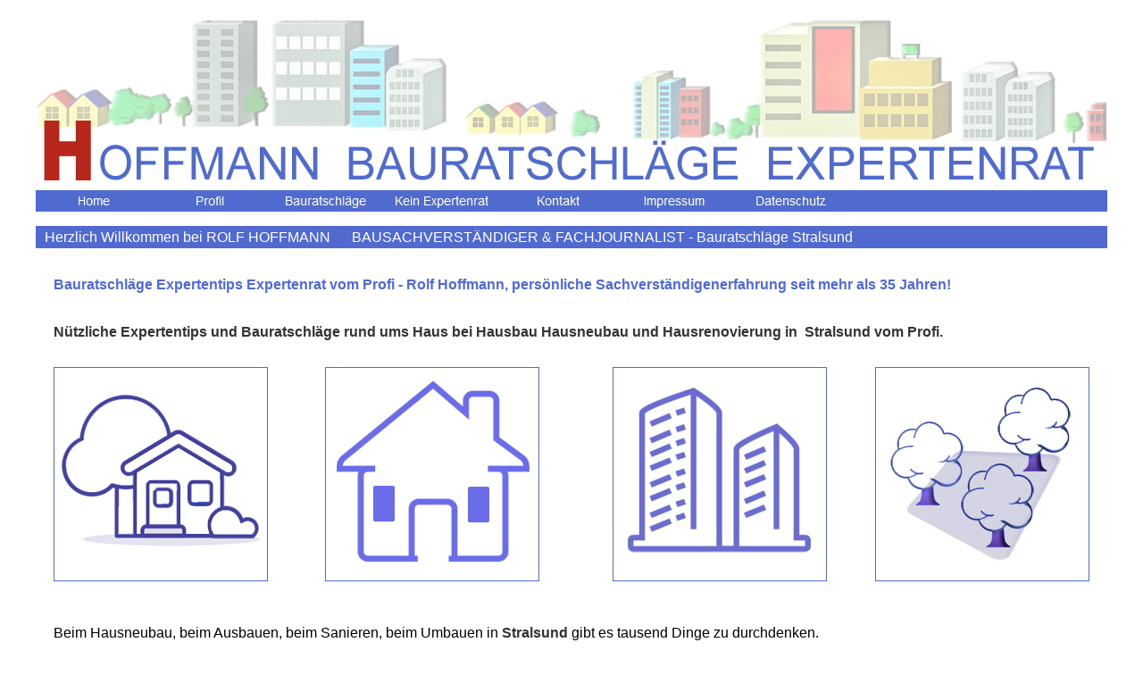

--- FILE ---
content_type: text/html
request_url: https://bauratschlaege-mecklenburg-vorpommern.de/Bauratschlaege-Stralsund/bauratschlaege-stralsund.html
body_size: 9313
content:
<!DOCTYPE html>
<html>
<head>
<title>Bauratschläge Stralsund Expertenrat Expertentips Hausbau Hausrenovierung</title>
<meta charset="UTF-8">
<meta http-equiv="X-UA-Compatible" content="IE=edge,chrome=1">
<meta name="Description" content="Stralsund Bauratschläge Hoffmann - Expertenrat Expertentips für Stralsund Mecklenburg-Vorpommern beim Hausneubau, beim Ausbauen, beim Sanieren, beim Umbauen gibt es tausend Dinge zu durchdenken. Von gesetzlichen Vorgaben bis zur Energieeffizienz, bei der Planung und der  Bauausführung gibt es unzählige Vorgaben und Vorschriften zu beachten. Auf den folgen Seiten finden Sie  einige wichtige  Bauratschläge / Expertentips - für Sie zusammengestellt vom Profi - Tips für den Hausbau in Stralsund, Parchim, Wismar, Marlow, Sternberg, Pritzwalk, Güstrow, Schwerin, Ratzeburg, Stralsund, Bützow, Satow, Gadebusch, Grevesmühlen, Rostock, Kühlungsborn,">
<meta name="Generator" content="NetObjects (http://NetObjects.com)">
<meta name="Keywords" content="Stralsund Bauratschläge Hoffmann - Expertenrat Expertentips für Stralsund Mecklenburg-Vorpommern beim Hausneubau, beim Ausbauen, beim Sanieren, beim Umbauen gibt es tausend Dinge zu durchdenken. Von gesetzlichen Vorgaben bis zur Energieeffizienz, bei der Planung und der  Bauausführung gibt es unzählige Vorgaben und Vorschriften zu beachten. Auf den folgen Seiten finden Sie  einige wichtige  Bauratschläge / Expertentips - für Sie zusammengestellt vom Profi - Tips für den Hausbau in Stralsund, Parchim, Wismar, Marlow, Sternberg, Pritzwalk, Güstrow, Schwerin, Ratzeburg, Stralsund, Bützow, Satow, Gadebusch, Grevesmühlen, Rostock, Kühlungsborn,">
<script type="text/javascript" src="../jquery.js">
</script>
<script type="text/javascript" src="../navbars.js">
</script>
<link rel="stylesheet" type="text/css" href="../fusion.css">
<link rel="stylesheet" type="text/css" href="../style.css">
<link rel="stylesheet" type="text/css" href="../site.css">
<style type="text/css" title="NOF_STYLE_SHEET">
<!--
body { margin:0px auto; width:1200px; }
div#LayoutLYR { float:left; position:absolute; }
div#Text1LYR { position:absolute; top:1573px; left:477px; width:188px; height:19px; z-index:1 }
div#LayoutBereich1LYR { position:absolute; top:0px; left:0px; width:1200px; height:3778px; z-index:2 }
div#Bild2LYR { position:absolute; top:10px; left:0px; width:1200px; height:200px; z-index:1 }
div#LayoutBereich3LYR { position:absolute; top:213px; left:0px; width:1200px; height:24px; z-index:2 }
div#Navigationsleiste3LYR { position:absolute; top:0px; left:0px; width:910px; height:24px; z-index:1 }
div#LayoutBereich4LYR { position:absolute; top:253px; left:0px; width:1200px; height:25px; z-index:3 }
div#Tabelle3LYR { position:absolute; top:3px; left:10px; width:1170px; height:20px; z-index:1 }
div#Tabelle4LYR { position:absolute; top:309px; left:20px; width:1160px; height:20px; z-index:4 }
div#Bild4LYR { position:absolute; top:411px; left:20px; width:240px; height:240px; z-index:5 }
div#Bild3LYR { position:absolute; top:411px; left:324px; width:240px; height:240px; z-index:6 }
div#Bild5LYR { position:absolute; top:411px; left:646px; width:240px; height:240px; z-index:7 }
div#Bild6LYR { position:absolute; top:411px; left:940px; width:240px; height:240px; z-index:8 }
div#Tabelle5LYR { position:absolute; top:354px; left:20px; width:1180px; height:36px; z-index:9 }
div#Tabelle7LYR { position:absolute; top:699px; left:20px; width:1160px; height:96px; z-index:10 }
div#Tabelle8LYR { position:absolute; top:824px; left:20px; width:1160px; height:68px; z-index:11 }
div#Tabelle10LYR { position:absolute; top:889px; left:20px; width:1160px; height:53px; z-index:12 }
div#Tabelle11LYR { position:absolute; top:1060px; left:20px; width:1160px; height:51px; z-index:13 }
div#Tabelle13LYR { position:absolute; top:1009px; left:20px; width:1160px; height:51px; z-index:14 }
div#Tabelle12LYR { position:absolute; top:943px; left:20px; width:1160px; height:68px; z-index:15 }
div#Tabelle15LYR { position:absolute; top:1113px; left:20px; width:1160px; height:51px; z-index:16 }
div#Tabelle16LYR { position:absolute; top:1166px; left:20px; width:1160px; height:51px; z-index:17 }
div#Tabelle18LYR { position:absolute; top:1220px; left:20px; width:1160px; height:51px; z-index:18 }
div#Tabelle17LYR { position:absolute; top:1276px; left:20px; width:1160px; height:68px; z-index:19 }
div#Tabelle38LYR { position:absolute; top:1347px; left:20px; width:1160px; height:68px; z-index:20 }
div#Tabelle42LYR { position:absolute; top:1612px; left:20px; width:1160px; height:68px; z-index:21 }
div#Tabelle41LYR { position:absolute; top:1558px; left:20px; width:1160px; height:51px; z-index:22 }
div#Tabelle40LYR { position:absolute; top:1485px; left:20px; width:1160px; height:70px; z-index:23 }
div#Tabelle39LYR { position:absolute; top:1415px; left:20px; width:1160px; height:68px; z-index:24 }
div#Tabelle43LYR { position:absolute; top:1685px; left:20px; width:1160px; height:68px; z-index:25 }
div#Tabelle47LYR { position:absolute; top:1961px; left:20px; width:1160px; height:53px; z-index:26 }
div#Tabelle46LYR { position:absolute; top:1889px; left:20px; width:1160px; height:68px; z-index:27 }
div#Tabelle45LYR { position:absolute; top:1815px; left:20px; width:1160px; height:68px; z-index:28 }
div#Tabelle44LYR { position:absolute; top:1757px; left:20px; width:1160px; height:53px; z-index:29 }
div#Tabelle48LYR { position:absolute; top:2016px; left:20px; width:1160px; height:68px; z-index:30 }
div#Tabelle49LYR { position:absolute; top:2085px; left:20px; width:1160px; height:53px; z-index:31 }
div#Tabelle52LYR { position:absolute; top:2139px; left:20px; width:1160px; height:51px; z-index:32 }
div#Tabelle53LYR { position:absolute; top:2197px; left:20px; width:1160px; height:51px; z-index:33 }
div#Tabelle55LYR { position:absolute; top:2253px; left:20px; width:1160px; height:51px; z-index:34 }
div#Tabelle95LYR { position:absolute; top:2306px; left:20px; width:1160px; height:68px; z-index:35 }
div#Tabelle96LYR { position:absolute; top:2380px; left:20px; width:1160px; height:51px; z-index:36 }
div#Tabelle97LYR { position:absolute; top:2433px; left:20px; width:1160px; height:68px; z-index:37 }
div#Tabelle98LYR { position:absolute; top:2504px; left:20px; width:1160px; height:51px; z-index:38 }
div#Tabelle99LYR { position:absolute; top:2559px; left:20px; width:1160px; height:70px; z-index:39 }
div#Tabelle61LYR { position:absolute; top:2634px; left:20px; width:1160px; height:51px; z-index:40 }
div#Tabelle62LYR { position:absolute; top:2711px; left:20px; width:1160px; height:36px; z-index:41 }
div#Tabelle63LYR { position:absolute; top:2776px; left:20px; width:1160px; height:85px; z-index:42 }
div#Bild30LYR { position:absolute; top:2879px; left:20px; width:250px; height:334px; z-index:43 }
div#Bild40LYR { position:absolute; top:2876px; left:322px; width:250px; height:335px; z-index:44 }
div#Bild55LYR { position:absolute; top:2876px; left:627px; width:250px; height:335px; z-index:45 }
div#Bild77LYR { position:absolute; top:2876px; left:930px; width:250px; height:335px; z-index:46 }
div#Tabelle28LYR { position:absolute; top:3227px; left:20px; width:247px; height:56px; z-index:47 }
div#Tabelle37LYR { position:absolute; top:3227px; left:320px; width:253px; height:56px; z-index:48 }
div#Tabelle75LYR { position:absolute; top:3227px; left:627px; width:249px; height:56px; z-index:49 }
div#Tabelle74LYR { position:absolute; top:3227px; left:931px; width:249px; height:56px; z-index:50 }
div#Tabelle92LYR { position:absolute; top:3329px; left:20px; width:1160px; height:74px; z-index:51 }
div#Tabelle93LYR { position:absolute; top:3417px; left:21px; width:1159px; height:68px; z-index:52 }
div#Tabelle94LYR { position:absolute; top:3517px; left:20px; width:1159px; height:38px; z-index:53 }
div#LayoutBereich5LYR { position:absolute; top:3587px; left:0px; width:1200px; height:30px; z-index:54 }
div#Tabelle6LYR { position:absolute; top:5px; left:6px; width:1177px; height:17px; z-index:1 }
div#Text2LYR { position:absolute; top:3708px; left:535px; width:112px; height:19px; z-index:55 }
div#Tabelle128LYR { position:absolute; top:3562px; left:1004px; width:175px; height:19px; z-index:56 }
-->
</style>

<script type="text/javascript" src="./bauratschlaege-stralsund_nof.js">
</script>
</head>
<body style="background-color: rgb(255,255,255); background-image: none;" class="nof-centerBody">
  <div class="nof-centerContent">
    <div id="LayoutLYR">
      <div id="Text1LYR" class="TextObject">
        <p style="margin-bottom: 0px;">&nbsp;</p>
      </div>
      <div id="LayoutBereich1LYR" style="background-color: rgb(255,255,255);">
        <div id="LayoutBereich1" class="nof-lyr" style="padding-bottom: 51px">
          <div id="Bild2LYR" style="line-height: 0"><img id="Bild2" height="200" width="1200" src="../Bauratschl-ge-Logo-oben3_29.jpg" alt="Stralsund Mecklenburg-Vorpommern Bauratschläge Hoffmann - Expertenrat Expertentips beim Hausneubau, beim Ausbauen, beim Sanieren, beim Umbauen gibt es tausend Dinge zu durchdenken. Von gesetzlichen Vorgaben bis zur Energieeffizienz, bei der Planung und der  Bauausführung gibt es unzählige Vorgaben und Vorschriften zu beachten. Bauratschläge für  Rügen, Grimmen, Barth, Rostock, Laage, Güstrow, Demmin, Jarmen, Greifswald, Sassnitz, Karlsburg, Anklam, Tribsees, " title="Stralsund Mecklenburg-Vorpommern Bauratschläge Hoffmann - Expertenrat Expertentips beim Hausneubau, beim Ausbauen, beim Sanieren, beim Umbauen gibt es tausend Dinge zu durchdenken. Von gesetzlichen Vorgaben bis zur Energieeffizienz, bei der Planung und der  Bauausführung gibt es unzählige Vorgaben und Vorschriften zu beachten. Bauratschläge für  Rügen, Grimmen, Barth, Rostock, Laage, Güstrow, Demmin, Jarmen, Greifswald, Sassnitz, Karlsburg, Anklam, Tribsees, "></div>
          <div id="LayoutBereich3LYR" style="background-color: rgb(81,106,207);">
            <div id="LayoutBereich3" class="nof-lyr nof-clearfix" style="min-height:24px;">
              <div id="Navigationsleiste3LYR" style="z-index: 1000">
                <ul id="Navigationsleiste3" style="z-index: 1000; display: none;">
                  <li id="Navigationsschaltflaeche8"><a href="../index.html" title="Home" style="line-height: 0">Home</a></li>
                  <li id="Navigationsschaltflaeche9"><a href="../Profil/profil.html" title="Profil" style="line-height: 0">Profil</a></li>
                  <li id="Navigationsschaltflaeche10"><a href="../Bauratschlage/bauratschlage.html" title="Bauratschläge" style="line-height: 0">Bauratschläge</a></li>
                  <li id="Navigationsschaltflaeche11"><a href="../Kein-Expertenrat/kein-expertenrat.html" title="Kein Expertenrat" style="line-height: 0">Kein Expertenrat</a></li>
                  <li id="Navigationsschaltflaeche12"><a href="../Bauratschlaege-Rostock/Kontakt-Rostock/kontakt-rostock.html" title="Kontakt" style="line-height: 0">Kontakt</a></li>
                  <li id="Navigationsschaltflaeche13"><a href="../Impressum/impressum.html" title="Impressum" style="line-height: 0">Impressum</a></li>
                  <li id="Navigationsschaltflaeche14"><a href="../Datenschutz/datenschutz.html" title="Datenschutz" style="line-height: 0">Datenschutz</a></li>
                </ul>
              </div>
            </div>
          </div>
          <div id="LayoutBereich4LYR" style="background-color: rgb(81,106,207);">
            <div id="LayoutBereich4" class="nof-lyr nof-clearfix" style="min-height:25px;">
              <div id="Tabelle3LYR">
                <table id="Tabelle3" style="height: 20px;border-spacing:0px;border-collapse:collapse;">
                  <tr style="height: 20px;">
                    <td style="padding: 0;width:1170px;" id="Zelle3">
                      <p style="text-align: justify; margin-bottom: 0px; overflow: hidden; max-height: 20px; display: block; width: 1170px;"><b><span style="font-family: Arial,Helvetica,Geneva,Sans-serif; color: rgb(81,106,207); font-weight: bold;"><span style="color: rgb(255,255,255); font-weight: normal;">Herzlich Willkommen bei ROLF HOFFMANN&nbsp;&nbsp;&nbsp;&nbsp;&nbsp; BAUSACHVERSTÄNDIGER &amp; FACHJOURNALIST - Bauratschläge Stralsund </span>&nbsp;&nbsp; </span></b></p>
                    </td>
                  </tr>
                </table>
              </div>
            </div>
          </div>
          <div id="Tabelle4LYR">
            <table id="Tabelle4" style="height: 20px;border-spacing:0px;border-collapse:collapse;">
              <tr style="height: 20px;">
                <td style="padding: 0;width:1160px;" id="Zelle4">
                  <p style="text-align: justify; margin-bottom: 0px; overflow: hidden; max-height: 19px; display: block; width: 1160px;"><b><span style="font-family: Arial,Helvetica,Geneva,Sans-serif; font-size: 16px; color: rgb(81,106,207); font-weight: bold;">Bauratschläge Expertentips Expertenrat vom Profi - Rolf Hoffmann, persönliche Sachverständigenerfahrung seit mehr als 35 Jahren!</span></b></p>
                </td>
              </tr>
            </table>
          </div>
          <div id="Bild4LYR" style="line-height: 0"><img id="Bild4" height="240" width="240" src="../Haus1-blau_1.jpg" alt="Stralsund Mecklenburg-Vorpommern Bauratschläge Hoffmann - Expertenrat Expertentips beim Hausneubau, beim Ausbauen, beim Sanieren, beim Umbauen gibt es tausend Dinge zu durchdenken. Von gesetzlichen Vorgaben bis zur Energieeffizienz, bei der Planung und der  Bauausführung gibt es unzählige Vorgaben und Vorschriften zu beachten. Bauratschläge für  Rügen, Grimmen, Barth, Rostock, Laage, Güstrow, Demmin, Jarmen, Greifswald, Sassnitz, Karlsburg, Anklam, Tribsees, " title="Stralsund Mecklenburg-Vorpommern Bauratschläge Hoffmann - Expertenrat Expertentips beim Hausneubau, beim Ausbauen, beim Sanieren, beim Umbauen gibt es tausend Dinge zu durchdenken. Von gesetzlichen Vorgaben bis zur Energieeffizienz, bei der Planung und der  Bauausführung gibt es unzählige Vorgaben und Vorschriften zu beachten. Bauratschläge für  Rügen, Grimmen, Barth, Rostock, Laage, Güstrow, Demmin, Jarmen, Greifswald, Sassnitz, Karlsburg, Anklam, Tribsees, "></div>
          <div id="Bild3LYR" style="line-height: 0"><img id="Bild3" height="240" width="240" src="../Haus-blau_1.jpg" alt="Stralsund Mecklenburg-Vorpommern Bauratschläge Hoffmann - Expertenrat Expertentips beim Hausneubau, beim Ausbauen, beim Sanieren, beim Umbauen gibt es tausend Dinge zu durchdenken. Von gesetzlichen Vorgaben bis zur Energieeffizienz, bei der Planung und der  Bauausführung gibt es unzählige Vorgaben und Vorschriften zu beachten. Bauratschläge für  Rügen, Grimmen, Barth, Rostock, Laage, Güstrow, Demmin, Jarmen, Greifswald, Sassnitz, Karlsburg, Anklam, Tribsees, " title="Stralsund Mecklenburg-Vorpommern Bauratschläge Hoffmann - Expertenrat Expertentips beim Hausneubau, beim Ausbauen, beim Sanieren, beim Umbauen gibt es tausend Dinge zu durchdenken. Von gesetzlichen Vorgaben bis zur Energieeffizienz, bei der Planung und der  Bauausführung gibt es unzählige Vorgaben und Vorschriften zu beachten. Bauratschläge für  Rügen, Grimmen, Barth, Rostock, Laage, Güstrow, Demmin, Jarmen, Greifswald, Sassnitz, Karlsburg, Anklam, Tribsees, "></div>
          <div id="Bild5LYR" style="line-height: 0"><img id="Bild5" height="240" width="240" src="../Gewerbe-blau_1.jpg" alt="Stralsund Mecklenburg-Vorpommern Bauratschläge Hoffmann - Expertenrat Expertentips beim Hausneubau, beim Ausbauen, beim Sanieren, beim Umbauen gibt es tausend Dinge zu durchdenken. Von gesetzlichen Vorgaben bis zur Energieeffizienz, bei der Planung und der  Bauausführung gibt es unzählige Vorgaben und Vorschriften zu beachten. Bauratschläge für  Rügen, Grimmen, Barth, Rostock, Laage, Güstrow, Demmin, Jarmen, Greifswald, Sassnitz, Karlsburg, Anklam, Tribsees, " title="Stralsund Mecklenburg-Vorpommern Bauratschläge Hoffmann - Expertenrat Expertentips beim Hausneubau, beim Ausbauen, beim Sanieren, beim Umbauen gibt es tausend Dinge zu durchdenken. Von gesetzlichen Vorgaben bis zur Energieeffizienz, bei der Planung und der  Bauausführung gibt es unzählige Vorgaben und Vorschriften zu beachten. Bauratschläge für  Rügen, Grimmen, Barth, Rostock, Laage, Güstrow, Demmin, Jarmen, Greifswald, Sassnitz, Karlsburg, Anklam, Tribsees, "></div>
          <div id="Bild6LYR" style="line-height: 0"><img id="Bild6" height="240" width="240" src="../Grundblau_1.jpg" alt="Stralsund Mecklenburg-Vorpommern Bauratschläge Hoffmann - Expertenrat Expertentips beim Hausneubau, beim Ausbauen, beim Sanieren, beim Umbauen gibt es tausend Dinge zu durchdenken. Von gesetzlichen Vorgaben bis zur Energieeffizienz, bei der Planung und der  Bauausführung gibt es unzählige Vorgaben und Vorschriften zu beachten. Bauratschläge für  Rügen, Grimmen, Barth, Rostock, Laage, Güstrow, Demmin, Jarmen, Greifswald, Sassnitz, Karlsburg, Anklam, Tribsees, " title="Stralsund Mecklenburg-Vorpommern Bauratschläge Hoffmann - Expertenrat Expertentips beim Hausneubau, beim Ausbauen, beim Sanieren, beim Umbauen gibt es tausend Dinge zu durchdenken. Von gesetzlichen Vorgaben bis zur Energieeffizienz, bei der Planung und der  Bauausführung gibt es unzählige Vorgaben und Vorschriften zu beachten. Bauratschläge für  Rügen, Grimmen, Barth, Rostock, Laage, Güstrow, Demmin, Jarmen, Greifswald, Sassnitz, Karlsburg, Anklam, Tribsees, "></div>
          <div id="Tabelle5LYR">
            <table id="Tabelle5" style="height: 36px;border-spacing:0px;border-collapse:collapse;">
              <tr style="height: 36px;">
                <td style="padding: 0;width:1180px;" id="Zelle5">
                  <p style="text-align: justify; margin-bottom: 0px; overflow: hidden; max-height: 19px; display: block; width: 1180px;"><b><span style="font-weight: bold;">Nützliche Expertentips und Bauratschläge rund ums Haus bei Hausbau Hausneubau und Hausrenovierung in&nbsp; Stralsund vom Profi.</span></b></p>
                </td>
              </tr>
            </table>
          </div>
          <div id="Tabelle7LYR">
            <table id="Tabelle7" style="height: 19px;border-spacing:0px;border-collapse:collapse;">
              <tr style="height: 96px;">
                <td style="padding: 0;width:1160px;" id="Zelle7">
                  <p style="text-align: justify; overflow: hidden; max-height: 96px; display: block; width: 1160px;"><span style="font-family: Arial,Helvetica,Geneva,Sans-serif; color: rgb(0,0,0);">Beim Hausneubau, beim Ausbauen, beim Sanieren, beim Umbauen in </span><b><span style="font-weight: bold;">Stralsund</span></b><span style="font-family: Arial,Helvetica,Geneva,Sans-serif; color: rgb(0,0,0);"> gibt es tausend Dinge zu durchdenken. </span></p>
                  <p style="text-align: justify; overflow: hidden; max-height: 96px; display: block; width: 1160px;"><span style="font-family: Arial,Helvetica,Geneva,Sans-serif; color: rgb(0,0,0);">Von gesetzlichen Vorgaben bis zur Energieeffizienz, bei der Planung und der&nbsp; Bauausführung gibt es unzählige Vorgaben und Vorschriften zu beachten.</span></p>
                  <p style="text-align: justify; margin-bottom: 0px; overflow: hidden; max-height: 96px; display: block; width: 1160px;">Auf den folgen Seiten finden Sie&nbsp; einige wichtige&nbsp; Bauratschläge / Expertentips - für Sie zusammengestellt vom Profi für die Region <b><span style="color: rgb(0,102,255); font-weight: bold;">Stralsund</span></b> </p>
                </td>
              </tr>
            </table>
          </div>
          <div id="Tabelle8LYR">
            <table id="Tabelle8" style="height: 19px;border-spacing:0px;border-collapse:collapse;">
              <tr style="height: 68px;">
                <td style="padding: 0;width:1160px;" id="Zelle8">
                  <p style="text-align: justify; margin-bottom: 0px; overflow: hidden; max-height: 68px; display: block; width: 1160px;"><b><span style="font-family: Arial,Helvetica,Geneva,Sans-serif; color: rgb(81,106,207); font-weight: bold;"><span style="font-size: 14px;">Nachträglicher Dachgeschoss-Ausbau in Stralsund </span><br></span></b><span style="font-size: 14px;">Ein Dachgeschoss darf nachträglich nicht einfach zu Wohnraum ausgebaut werden. Es muss hier geklärt werden, ob der bisherige Speicher (Spitzboden) umgewidmet werden kann.&nbsp; <a href="../Bauratschlage/Dachgeschoss-Ausbau/dachgeschoss-ausbau.html">weiterlesen</a><br><br></span>&nbsp;</p>
                </td>
              </tr>
            </table>
          </div>
          <div id="Tabelle10LYR">
            <table id="Tabelle10" style="height: 19px;border-spacing:0px;border-collapse:collapse;">
              <tr style="height: 53px;">
                <td style="padding: 0;width:1160px;" id="Zelle10">
                  <p style="text-align: justify; margin-bottom: 0px; overflow: hidden; max-height: 53px; display: block; width: 1160px;"><b><span style="font-family: Arial,Helvetica,Geneva,Sans-serif; font-size: 14px; color: rgb(81,106,207); font-weight: bold;">Zulassung von Treppen in Stralsund <br></span></b><span style="font-family: Arial,Helvetica,Geneva,Sans-serif;"><span style="font-size: 14px;">Im Wohnungsbau werden auf dem Markt Systemtreppen überwiegend von industriellen Anbietern angeboten. </span> <a href="../Bauratschlage/Treppen/treppen.html"><span style="font-size: 14px;">weiterlesen</span></a><br></span>&nbsp;</p>
                </td>
              </tr>
            </table>
          </div>
          <div id="Tabelle11LYR">
            <table id="Tabelle11" style="height: 19px;border-spacing:0px;border-collapse:collapse;">
              <tr style="height: 51px;">
                <td style="padding: 0;width:1160px;" id="Zelle11">
                  <p style="text-align: justify; margin-bottom: 0px; overflow: hidden; max-height: 51px; display: block; width: 1160px;"><span style="font-size: 14px;"><span style="color: rgb(81,106,207);"><b><span style="font-family: Arial,Helvetica,Geneva,Sans-serif; font-weight: bold;">Außenkondensat an der Verglasung<br></span></b></span>In windstillen und klaren Nächten mit hoher Luftfeuchtigkeit ist häufig zu beobachten, dass Außenkondensat auf den Fensterscheiben entsteht.&nbsp; <a href="../Bauratschlage/Verglasung/verglasung.html">weiterlesen</a><br></span>&nbsp;</p>
                </td>
              </tr>
            </table>
          </div>
          <div id="Tabelle13LYR">
            <table id="Tabelle13" style="height: 19px;border-spacing:0px;border-collapse:collapse;">
              <tr style="height: 51px;">
                <td style="padding: 0;width:1160px;" id="Zelle13">
                  <p style="text-align: justify; margin-bottom: 0px; overflow: hidden; max-height: 51px; display: block; width: 1160px;"><b><span style="font-family: Arial,Helvetica,Geneva,Sans-serif; font-size: 14px; color: rgb(81,106,207); font-weight: bold;">Transport von Solaranlagen in Stralsund<br></span></b><span style="font-size: 14px;"><span style="font-family: Arial,Helvetica,Geneva,Sans-serif;">Transportmittel bei Solaranlagen (Glykol-haltig) können Bauschäden verursachen.</span> <a href="../Bauratschlage/Transport-Solaranlagen/transport-solaranlagen.html">weiterlesen</a><br></span>&nbsp;</p>
                </td>
              </tr>
            </table>
          </div>
          <div id="Tabelle12LYR">
            <table id="Tabelle12" style="height: 19px;border-spacing:0px;border-collapse:collapse;">
              <tr style="height: 68px;">
                <td style="padding: 0;width:1160px;" id="Zelle12">
                  <p style="text-align: justify; margin-bottom: 0px; overflow: hidden; max-height: 68px; display: block; width: 1160px;"><b><span style="font-family: Arial,Helvetica,Geneva,Sans-serif; color: rgb(81,106,207); font-weight: bold;"><span style="font-size: 14px;">Photovoltaik / Solar einfach aufs Dach in Stralsund ?</span><br></span></b><span style="font-family: Arial,Helvetica,Geneva,Sans-serif; font-size: 14px;">Normalerweise benötigen Photovoltaik-/Solaranlagen keine Baugenehmigung soweit es sich um kleinere Aufdach-Anlagen von Privatleuten handelt. Dies kann jedoch aufgrund von örtlichen Bebauungsplänen oder sonstigen örtlichen Gegebenheiten eventuell auch baurechtlich anders geregelt sein.&nbsp;&nbsp; <a href="../Bauratschlage/Photovoltaik/photovoltaik.html">weiterlesen</a><br></span>&nbsp;</p>
                </td>
              </tr>
            </table>
          </div>
          <div id="Tabelle15LYR">
            <table id="Tabelle15" style="height: 19px;border-spacing:0px;border-collapse:collapse;">
              <tr style="height: 51px;">
                <td style="padding: 0;width:1160px;" id="Zelle15">
                  <p style="text-align: justify; margin-bottom: 0px; overflow: hidden; max-height: 51px; display: block; width: 1160px;"><b><span style="font-family: Arial,Helvetica,Geneva,Sans-serif; font-size: 14px; color: rgb(81,106,207); font-weight: bold;">Energie sparen mit Wärmedämmumg in </span></b><b><span style="font-family: Arial,Helvetica,Geneva,Sans-serif; font-size: 14px; color: rgb(81,106,207); font-weight: bold;">Stralsund</span></b><span style="font-family: Arial,Helvetica,Geneva,Sans-serif; font-size: 14px;"><b><span style="color: rgb(81,106,207); font-weight: bold;"> - aber richtig<br></span></b><span style="color: rgb(0,0,0);">Ein Beitrag von Rolf Hoffmann im WDR Fernsehen, Lokalzeit Südwestfalen</span>.&nbsp; <a href="../Bauratschlage/Warmedammung/warmedammung.html">weiterlesen</a><br></span>&nbsp;</p>
                </td>
              </tr>
            </table>
          </div>
          <div id="Tabelle16LYR">
            <table id="Tabelle16" style="height: 19px;border-spacing:0px;border-collapse:collapse;">
              <tr style="height: 51px;">
                <td style="padding: 0;width:1160px;" id="Zelle16">
                  <p style="text-align: justify; margin-bottom: 0px; overflow: hidden; max-height: 51px; display: block; width: 1160px;"><b><span style="font-family: Arial,Helvetica,Geneva,Sans-serif; font-size: 14px; color: rgb(81,106,207); font-weight: bold;">Schäden an Dachpfannen in </span></b><b><span style="font-family: Arial,Helvetica,Geneva,Sans-serif; font-size: 14px; color: rgb(81,106,207); font-weight: bold;">Stralsund</span></b><span style="font-family: Arial,Helvetica,Geneva,Sans-serif; font-size: 14px;"><br><span style="color: rgb(0,0,0);">Ein Beitrag von Rolf Hoffmann im WDR Fernsehen, Lokalzeit Südwestfalen</span>&nbsp; <a href="../Bauratschlage/Dachpfannen/dachpfannen.html">weiterlesen</a><br></span>&nbsp;</p>
                </td>
              </tr>
            </table>
          </div>
          <div id="Tabelle18LYR">
            <table id="Tabelle18" style="height: 19px;border-spacing:0px;border-collapse:collapse;">
              <tr style="height: 51px;">
                <td style="padding: 0;width:1160px;" id="Zelle18">
                  <p style="text-align: justify; margin-bottom: 0px; overflow: hidden; max-height: 51px; display: block; width: 1160px;"><span style="font-size: 14px;"><b><span style="font-family: Arial,Helvetica,Geneva,Sans-serif; color: rgb(81,106,207); font-weight: bold;">Montageschaum<br></span></b>Beim Hausbau lauern allerlei Gefahren. Doch nicht nur Unfälle zählen zu den Gesundheitsrisiken..&nbsp; <a href="../Bauratschlage/Montageschaum/montageschaum.html">weiterlesen</a><br></span>&nbsp;</p>
                </td>
              </tr>
            </table>
          </div>
          <div id="Tabelle17LYR">
            <table id="Tabelle17" style="height: 19px;border-spacing:0px;border-collapse:collapse;">
              <tr style="height: 68px;">
                <td style="padding: 0;width:1160px;" id="Zelle17">
                  <p style="text-align: justify; margin-bottom: 0px; overflow: hidden; max-height: 68px; display: block; width: 1160px;"><span style="font-family: Arial,Helvetica,Geneva,Sans-serif; font-size: 14px;"><b><span style="font-weight: bold;"><span style="color: rgb(81,106,207);">Keine Abnahmevollmacht für Erstverwalter durch AGB<br></span></span></b>Eine von einem Bauträger in Allgemeinen Geschäftsbedingungen eines Erwerbsvertrages verwendete Klausel, wonach ein vom Bauträger bestimmter Erstverwalter das Gemeinschaftseigentum abnehmen kann, ist unwirksam.&nbsp; </span><span style="font-size: 14px;"><a href="../Bauratschlage/Abnahmevollmacht/abnahmevollmacht.html">weiterlesen</a><br></span>&nbsp;</p>
                </td>
              </tr>
            </table>
          </div>
          <div id="Tabelle38LYR">
            <table id="Tabelle38" style="height: 19px;border-spacing:0px;border-collapse:collapse;">
              <tr style="height: 68px;">
                <td style="padding: 0;width:1160px;" id="Zelle38">
                  <p style="text-align: justify; margin-bottom: 0px; overflow: hidden; max-height: 68px; display: block; width: 1160px;"><b><span style="font-family: Arial,Helvetica,Geneva,Sans-serif; font-size: 14px; color: rgb(81,106,207); font-weight: bold;">Fußbodenheizung in </span></b><b><span style="font-family: Arial,Helvetica,Geneva,Sans-serif; font-size: 14px; color: rgb(81,106,207); font-weight: bold;">Stralsund</span></b><span style="font-size: 14px;"><span style="font-family: Arial,Helvetica,Geneva,Sans-serif;"><b><span style="color: rgb(81,106,207); font-weight: bold;"> und Parkett?<br></span></b>Eine Fußbodenheizung ist heute als Flächenheizung im Rahmen des energiesparenden Bauens und der Ausnutzung aller Energieressourcen als eine ideale Lösung anzusehen. Sie kann von Solaranlagen gespeist werden.&nbsp; </span><a href="../Bauratschlage/Fussbodenheizung/fussbodenheizung.html">weiterlesen</a><br></span>&nbsp;</p>
                </td>
              </tr>
            </table>
          </div>
          <div id="Tabelle42LYR">
            <table id="Tabelle42" style="height: 19px;border-spacing:0px;border-collapse:collapse;">
              <tr style="height: 68px;">
                <td style="padding: 0;width:1160px;" id="Zelle42">
                  <p style="text-align: justify; margin-bottom: 0px; overflow: hidden; max-height: 68px; display: block; width: 1160px;"><span style="font-size: 14px;"><span style="color: rgb(81,106,207);"><b><span style="font-family: Arial,Helvetica,Geneva,Sans-serif; font-weight: bold;">Muss der Auftragnehmer die Kosten für die Schadensermittlung (Privatgutachten) erstatten?</span></b></span><span style="font-family: Arial,Helvetica,Geneva,Sans-serif;"><b><span style="color: rgb(81,106,207); font-weight: bold;"><br></span></b>Entstehen dem Auftraggeber Kosten dadurch, dass er Schäden an den Leistungen des Auftragnehmers durch fachkundige Dritte ermitteln lässt, dann stellen diese Kosten Mangelfolgeschäden im Sinne des §12 Nr.7 VOB Teil B dar (Quelle weka.de). </span></span><span style="font-family: Arial,Helvetica,Geneva,Sans-serif; font-size: 14px;">&nbsp; </span><span style="font-size: 14px;"><a href="../Bauratschlage/Kosten/kosten.html">weiterlesen</a><br></span>&nbsp;</p>
                </td>
              </tr>
            </table>
          </div>
          <div id="Tabelle41LYR">
            <table id="Tabelle41" style="height: 19px;border-spacing:0px;border-collapse:collapse;">
              <tr style="height: 51px;">
                <td style="padding: 0;width:1160px;" id="Zelle41">
                  <p style="text-align: justify; margin-bottom: 0px; overflow: hidden; max-height: 51px; display: block; width: 1160px;"><span style="font-family: Arial,Helvetica,Geneva,Sans-serif; font-size: 14px; color: rgb(81,106,207);"><b><span style="font-weight: bold;">Sommerliches Lüften in </span></b></span><b><span style="font-family: Arial,Helvetica,Geneva,Sans-serif; font-size: 14px; color: rgb(81,106,207); font-weight: bold;">Stralsund</span></b><span style="font-family: Arial,Helvetica,Geneva,Sans-serif; font-size: 14px;"><b><span style="color: rgb(81,106,207); font-weight: bold;"> - Feuchte Räume?<br></span></b>Ausgangssituation in Kellern, Garagen und ähnliche Räumlichkeiten. Besonders im Keller sind diese meistens feucht.&nbsp; </span><span style="font-size: 14px;"><a href="../Bauratschlage/Luften/luften.html">weiterlesen</a><br></span>&nbsp;</p>
                </td>
              </tr>
            </table>
          </div>
          <div id="Tabelle40LYR">
            <table id="Tabelle40" style="height: 19px;border-spacing:0px;border-collapse:collapse;">
              <tr style="height: 70px;">
                <td style="padding: 0;width:1160px;" id="Zelle40">
                  <p style="text-align: justify; margin-bottom: 0px; overflow: hidden; max-height: 70px; display: block; width: 1160px;"><span style="font-size: 14px;"><span style="color: rgb(81,106,207);"><b><span style="font-family: Arial,Helvetica,Geneva,Sans-serif; font-weight: bold;">Mauerwerk aus großformatigen Steinen - ein Baurisiko?</span></b></span><span style="font-family: Arial,Helvetica,Geneva,Sans-serif;"><b><span style="color: rgb(81,106,207); font-weight: bold;"><br></span></b>Aus Sicht des Unterzeichnenden ist vermehrt festzustellen, dass bei&nbsp; Verwendung von großformatigen Steinen es in der Vergangenheit zur&nbsp; Rissbildungen im Innenputz - jedoch auch in verschiedenen Fällen im&nbsp; Außenputz - gegeben hat.</span></span><span style="font-family: Arial,Helvetica,Geneva,Sans-serif;"> <span style="font-size: 14px;">&nbsp; </span></span><span style="font-size: 14px;"><a href="../Bauratschlage/Mauerwerk/mauerwerk.html">weiterlesen</a><br></span>&nbsp;</p>
                </td>
              </tr>
            </table>
          </div>
          <div id="Tabelle39LYR">
            <table id="Tabelle39" style="height: 19px;border-spacing:0px;border-collapse:collapse;">
              <tr style="height: 68px;">
                <td style="padding: 0;width:1160px;" id="Zelle39">
                  <p style="text-align: justify; margin-bottom: 0px; overflow: hidden; max-height: 68px; display: block; width: 1160px;"><b><span style="font-family: Arial,Helvetica,Geneva,Sans-serif; font-size: 14px; color: rgb(81,106,207); font-weight: bold;">Beheizen eines Bau´s in </span></b><b><span style="font-family: Arial,Helvetica,Geneva,Sans-serif; font-size: 14px; color: rgb(81,106,207); font-weight: bold;">Stralsund</span></b><span style="font-family: Arial,Helvetica,Geneva,Sans-serif; font-size: 14px;"><b><span style="color: rgb(81,106,207); font-weight: bold;"> im Winter<br></span></b>Sehr oft treffe ich bei Baubesichtigungen die Situation vor, dass die Heizung des Objektes noch nicht läuft, jedoch die Handwerker und Bauherrn Heizgeräte auf Basis Gas oder Öl aufgestellt haben, um weitere Arbeiten am Objekt durchzuführen.&nbsp; </span><span style="font-size: 14px;"><a href="../Bauratschlage/Winterbeheizung/winterbeheizung.html">weiterlesen</a><br></span>&nbsp;</p>
                </td>
              </tr>
            </table>
          </div>
          <div id="Tabelle43LYR">
            <table id="Tabelle43" style="height: 19px;border-spacing:0px;border-collapse:collapse;">
              <tr style="height: 68px;">
                <td style="padding: 0;width:1160px;" id="Zelle43">
                  <p style="text-align: justify; margin-bottom: 0px; overflow: hidden; max-height: 68px; display: block; width: 1160px;"><span style="font-size: 14px;"><span style="color: rgb(81,106,207);"><b><span style="font-family: Arial,Helvetica,Geneva,Sans-serif; font-weight: bold;">Wärmebrücken dauerhaft schimmelfrei?</span></b></span><span style="font-family: Arial,Helvetica,Geneva,Sans-serif;"><b><span style="color: rgb(81,106,207); font-weight: bold;"><br></span></b>Besonders bei gut gedämmten (neu gedämmten) Gebäuden nimmt die Bedeutung von sogenannten Wärmebrücken, wie zum Beispiel an Gebäudeecken, Fensterstürzen oder Fensteranschlüssen zu.&nbsp;&nbsp; </span></span><span style="font-size: 14px;"><a href="../Bauratschlage/Warmebrucken/warmebrucken.html">weiterlesen</a><br></span>&nbsp;</p>
                </td>
              </tr>
            </table>
          </div>
          <div id="Tabelle47LYR">
            <table id="Tabelle47" style="height: 19px;border-spacing:0px;border-collapse:collapse;">
              <tr style="height: 53px;">
                <td style="padding: 0;width:1160px;" id="Zelle47">
                  <p style="text-align: justify; margin-bottom: 0px; overflow: hidden; max-height: 53px; display: block; width: 1160px;"><span style="color: rgb(81,106,207);"><span style="font-size: 14px;"><b><span style="font-family: Arial,Helvetica,Geneva,Sans-serif; font-weight: bold;">Verkleben der Diffusionsfolien bei belüfteten und unbelüfteten Steildächern in </span></b></span><span style="font-family: Arial,Helvetica,Geneva,Sans-serif;"><b><span style="font-size: 14px; font-weight: bold;">Stralsund</span></b><b><span style="font-weight: bold;"><br></span></b><span style="font-size: 14px; color: rgb(0,0,0);">Ist eine Verklebung der Diffusionsfolien bei belüfteten und unbelüfteten Steildächern notwendig?</span> </span></span><span style="font-family: Arial,Helvetica,Geneva,Sans-serif; font-size: 14px;">&nbsp; </span><span style="font-size: 14px;"><a href="../Bauratschlage/Diffusionsfolien/diffusionsfolien.html">weiterlesen</a><br></span>&nbsp;</p>
                </td>
              </tr>
            </table>
          </div>
          <div id="Tabelle46LYR">
            <table id="Tabelle46" style="height: 19px;border-spacing:0px;border-collapse:collapse;">
              <tr style="height: 68px;">
                <td style="padding: 0;width:1160px;" id="Zelle46">
                  <p style="text-align: justify; margin-bottom: 0px; overflow: hidden; max-height: 68px; display: block; width: 1160px;"><span style="font-family: Arial,Helvetica,Geneva,Sans-serif; font-size: 14px;"><b><span style="color: rgb(81,106,207); font-weight: bold;">Energiesparverordnung 2014 (EnEV 2014) wird ab 01.01.2016 verschärft<br></span></b>Die energetischen Anforderungen an neue Wohnbauten und Nicht-Wohnbauten verschärft sich ab dem 01.01.2016. Dadurch werden sich unweigerlich auch die Baukosten erhöhen.&nbsp; </span><span style="font-size: 14px;"><a href="../Bauratschlage/Energiesparverordnung/energiesparverordnung.html">weiterlesen</a><br></span>&nbsp;</p>
                </td>
              </tr>
            </table>
          </div>
          <div id="Tabelle45LYR">
            <table id="Tabelle45" style="height: 19px;border-spacing:0px;border-collapse:collapse;">
              <tr style="height: 68px;">
                <td style="padding: 0;width:1160px;" id="Zelle45">
                  <p style="text-align: justify; margin-bottom: 0px; overflow: hidden; max-height: 68px; display: block; width: 1160px;"><b><span style="font-family: Arial,Helvetica,Geneva,Sans-serif; font-size: 14px; color: rgb(81,106,207); font-weight: bold;">Steigendes Grundwasser bei Bestandsgebäuden in </span></b><b><span style="font-family: Arial,Helvetica,Geneva,Sans-serif; font-size: 14px; color: rgb(81,106,207); font-weight: bold;">Stralsund</span></b><span style="font-family: Arial,Helvetica,Geneva,Sans-serif; font-size: 14px;"><br>In der täglichen Praxis des Bausachverständigen fällt zunehmend auf, dass Gebäude, welche bereits seit Jahrzehnten „grundwasserfrei&#8220; stehen, plötzlich vermehrt aufsteigende Grundwasserfeuchtigkeit aufweisen..&nbsp;&nbsp; </span><span style="font-size: 14px;"><a href="../Bauratschlage/Grundwasser/grundwasser.html">weiterlesen</a><br></span>&nbsp;</p>
                </td>
              </tr>
            </table>
          </div>
          <div id="Tabelle44LYR">
            <table id="Tabelle44" style="height: 19px;border-spacing:0px;border-collapse:collapse;">
              <tr style="height: 53px;">
                <td style="padding: 0;width:1160px;" id="Zelle44">
                  <p style="text-align: justify; margin-bottom: 0px; overflow: hidden; max-height: 53px; display: block; width: 1160px;"><span style="color: rgb(81,106,207);"><span style="font-size: 14px;"><b><span style="font-family: Arial,Helvetica,Geneva,Sans-serif; font-weight: bold;">Welche Schäden bzw. Mängel treten bei Neubauten in </span></b><b><span style="font-family: Arial,Helvetica,Geneva,Sans-serif; font-weight: bold;">Stralsund am häufigsten auf?</span></b></span><span style="font-family: Arial,Helvetica,Geneva,Sans-serif;"><br><span style="font-size: 14px; color: rgb(0,0,0);">Aufgrund meiner mehr als 35-jährigen Erfahrung als Gutachter bzw. Sachverständiger treten folgende Schäden häufig auf:</span>&nbsp; </span></span><span style="font-family: Arial,Helvetica,Geneva,Sans-serif; font-size: 14px;">&nbsp; </span><span style="font-size: 14px;"><a href="../Bauratschlage/Schaden/schaden.html">weiterlesen</a><br></span>&nbsp;</p>
                </td>
              </tr>
            </table>
          </div>
          <div id="Tabelle48LYR">
            <table id="Tabelle48" style="height: 19px;border-spacing:0px;border-collapse:collapse;">
              <tr style="height: 68px;">
                <td style="padding: 0;width:1160px;" id="Zelle48">
                  <p style="text-align: justify; margin-bottom: 0px; overflow: hidden; max-height: 68px; display: block; width: 1160px;"><span style="font-size: 14px;"><b><span style="color: rgb(81,106,207); font-weight: bold;">Radon-Gas - gefährlicher als Passivrauchen?</span></b><b><span style="font-family: Arial,Helvetica,Geneva,Sans-serif; color: rgb(81,106,207); font-weight: bold;"><br></span></b>Radon ist ein radioaktives chemisches Element und kommt überall in der Umwelt vor. Radon entsteht durch den radioaktiven Zerfall von überall in vielen Gesteinsarten enthaltenem natürlichen Uran.<span style="font-family: Arial,Helvetica,Geneva,Sans-serif;">&nbsp; </span></span><span style="font-family: Arial,Helvetica,Geneva,Sans-serif; font-size: 14px;"> </span><span style="font-size: 14px;"><a href="../Bauratschlage/Radon-Gas/radon-gas.html">weiterlesen</a><br></span>&nbsp;</p>
                </td>
              </tr>
            </table>
          </div>
          <div id="Tabelle49LYR">
            <table id="Tabelle49" style="height: 19px;border-spacing:0px;border-collapse:collapse;">
              <tr style="height: 53px;">
                <td style="padding: 0;width:1160px;" id="Zelle49">
                  <p style="text-align: left; margin-bottom: 0px; overflow: hidden; max-height: 53px; display: block; width: 1160px;"><span style="color: rgb(81,106,207);"><b><span style="font-size: 14px; font-weight: bold;">Wo kann sich in meinem Haus in </span></b><b><span style="font-weight: bold;"><span style="font-family: Arial,Helvetica,Geneva,Sans-serif; font-size: 14px;">Stralsund</span> <span style="font-family: Arial,Helvetica,Geneva,Sans-serif; font-size: 14px;">Asbest befinden?</span></span></b><b><span style="font-family: Arial,Helvetica,Geneva,Sans-serif; font-weight: bold;"><br></span></b><span style="font-size: 14px; color: rgb(0,0,0);">Auch wenn Sie Asbest nicht unbedingt optisch in Ihrem Haus ausfindig machen können, <span style="font-family: Arial,Helvetica,Geneva,Sans-serif;">gibt es doch einige Indizien,</span> die auf dessen Verwendung hinweisen können:<span style="font-family: Arial,Helvetica,Geneva,Sans-serif;"> </span></span></span><span style="font-family: Arial,Helvetica,Geneva,Sans-serif; font-size: 14px;">&nbsp; </span><span style="font-size: 14px;"><a href="../Bauratschlage/Asbest/asbest.html">weiterlesen</a><br></span>&nbsp;</p>
                </td>
              </tr>
            </table>
          </div>
          <div id="Tabelle52LYR">
            <table id="Tabelle52" style="height: 19px;border-spacing:0px;border-collapse:collapse;">
              <tr style="height: 51px;">
                <td style="padding: 0;width:1160px;" id="Zelle52">
                  <p style="text-align: left; margin-bottom: 0px; overflow: hidden; max-height: 51px; display: block; width: 1160px;"><span style="font-family: Arial,Helvetica,Geneva,Sans-serif; font-size: 14px;"><b><span style="color: rgb(81,106,207); font-weight: bold;">Kein Wegerecht aus Gewohnheit<br></span></b>Ein Wegerecht auf Grundlage von Gewohnheitsrecht besteht nicht.&nbsp;&nbsp; </span><span style="font-size: 14px;"><a href="../Bauratschlage/Wegerecht/wegerecht.html">weiterlesen</a><br></span>&nbsp;</p>
                </td>
              </tr>
            </table>
          </div>
          <div id="Tabelle53LYR">
            <table id="Tabelle53" style="height: 19px;border-spacing:0px;border-collapse:collapse;">
              <tr style="height: 51px;">
                <td style="padding: 0;width:1160px;" id="Zelle53">
                  <p style="text-align: left; margin-bottom: 0px; overflow: hidden; max-height: 51px; display: block; width: 1160px;"><span style="font-size: 14px;"><b><span style="color: rgb(81,106,207); font-weight: bold;">Meldepflicht für echten Hausschwamm</span></b><b><span style="font-family: Arial,Helvetica,Geneva,Sans-serif; color: rgb(81,106,207); font-weight: bold;"><br></span></b>In Thüringen und Sachsen gilt immer noch die Meldepflicht für echten Hausschwamm<span style="font-family: Arial,Helvetica,Geneva,Sans-serif;">&nbsp; </span></span><span style="font-family: Arial,Helvetica,Geneva,Sans-serif; font-size: 14px;"> </span><span style="font-size: 14px;"><a href="../Bauratschlage/Hausschwamm/hausschwamm.html">weiterlesen</a><br></span>&nbsp;</p>
                </td>
              </tr>
            </table>
          </div>
          <div id="Tabelle55LYR">
            <table id="Tabelle55" style="height: 19px;border-spacing:0px;border-collapse:collapse;">
              <tr style="height: 51px;">
                <td style="padding: 0;width:1160px;" id="Zelle55">
                  <p style="text-align: left; margin-bottom: 0px; overflow: hidden; max-height: 51px; display: block; width: 1160px;"><span style="font-size: 14px;"><b><span style="color: rgb(81,106,207); font-weight: bold;">Hagelschäden an Gebäuden in </span></b><span style="font-family: Arial,Helvetica,Geneva,Sans-serif;"><b><span style="color: rgb(81,106,207); font-weight: bold;"><br></span></b>Hagel kann erhebliche Schäden im Bereich von Holzvertäfelungen, Holzverkleidungen und Fenstern bewirken.</span></span><span style="font-family: Arial,Helvetica,Geneva,Sans-serif; font-size: 14px;">&nbsp; </span><span style="font-size: 14px;"><a href="../Bauratschlage/Hagelschaden/hagelschaden.html">weiterlesen</a><br></span>&nbsp;</p>
                </td>
              </tr>
            </table>
          </div>
          <div id="Tabelle95LYR">
            <table id="Tabelle95" style="height: 19px;border-spacing:0px;border-collapse:collapse;">
              <tr style="height: 68px;">
                <td style="padding: 0;width:1160px;" id="Zelle99">
                  <p style="text-align: left; margin-bottom: 0px; overflow: hidden; max-height: 68px; display: block; width: 1160px;"><span style="font-size: 14px;"><b><span style="color: rgb(81,106,207); font-weight: bold;">Hauskauf News - Maklercourtage</span></b><b><span style="font-family: Arial,Helvetica,Geneva,Sans-serif; color: rgb(81,106,207); font-weight: bold;"><br></span></b>Das Gesetz führt neue Regelungen für die Verteilung der Maklercourtage beim Verkauf von Einfamilienhäusern (einschließlich&nbsp; solchen&nbsp;mit Einliegerwohnung) und Eigentumswohnungen ein<span style="font-family: Arial,Helvetica,Geneva,Sans-serif;">&nbsp; </span></span><span style="font-family: Arial,Helvetica,Geneva,Sans-serif; font-size: 14px;"> </span><span style="font-size: 14px;"><a href="../Bauratschlage/Maklercourtage/maklercourtage.html">weiterlesen</a><br><br></span>&nbsp;</p>
                </td>
              </tr>
            </table>
          </div>
          <div id="Tabelle96LYR">
            <table id="Tabelle96" style="height: 19px;border-spacing:0px;border-collapse:collapse;">
              <tr style="height: 51px;">
                <td style="padding: 0;width:1160px;" id="Zelle100">
                  <p style="text-align: left; margin-bottom: 0px; overflow: hidden; max-height: 51px; display: block; width: 1160px;"><span style="font-size: 14px;"><b><span style="color: rgb(81,106,207); font-weight: bold;">Fensterbänke in&nbsp; - kleiner Anschluß, große Wirkung</span></b><b><span style="font-weight: bold;"><span style="font-family: Arial,Helvetica,Geneva,Sans-serif; color: rgb(81,106,207);"><br></span></span></b><span style="font-family: Arial,Helvetica,Geneva,Sans-serif;">Die Fensterbank ist ein kleines Bauteil, dem jedoch höchste Aufmerksamkeit geschenkt werden sollte</span></span><span style="font-family: Arial,Helvetica,Geneva,Sans-serif; font-size: 14px;">&nbsp; </span><span style="font-size: 14px;"><a href="../Bauratschlage/Fensterbank/fensterbank.html">weiterlesen</a><br></span>&nbsp;</p>
                </td>
              </tr>
            </table>
          </div>
          <div id="Tabelle97LYR">
            <table id="Tabelle97" style="height: 19px;border-spacing:0px;border-collapse:collapse;">
              <tr style="height: 68px;">
                <td style="padding: 0;width:1160px;" id="Zelle101">
                  <p style="text-align: left; margin-bottom: 0px; overflow: hidden; max-height: 68px; display: block; width: 1160px;"><b><span style="font-size: 14px; color: rgb(81,106,207); font-weight: bold;">Betreten der Baustelle in </span></b><b><span style="font-family: Arial,Helvetica,Geneva,Sans-serif; font-size: 14px; color: rgb(81,106,207); font-weight: bold;">Stralsund</span></b><span style="font-size: 14px;"><b><span style="font-weight: bold;"><span style="color: rgb(81,106,207);"> verboten</span><span style="font-family: Arial,Helvetica,Geneva,Sans-serif; color: rgb(81,106,207);"><br></span></span></b><span style="font-family: Arial,Helvetica,Geneva,Sans-serif;">Vermehrt ist in Bauträgerverträgen (Haus- und Grundstück) im Kleingedruckten zu lesen, „Das Betreten der Baustelle durch den Käufer ist während der Bauphase bis zur Endabnahme nicht gestattet&#8220;. </span></span><span style="font-family: Arial,Helvetica,Geneva,Sans-serif; font-size: 14px;"> <a href="../Bauratschlage/Betreten-verboten/betreten-verboten.html">weiterlesen</a><br></span>&nbsp;</p>
                </td>
              </tr>
            </table>
          </div>
          <div id="Tabelle98LYR">
            <table id="Tabelle98" style="height: 19px;border-spacing:0px;border-collapse:collapse;">
              <tr style="height: 51px;">
                <td style="padding: 0;width:1160px;" id="Zelle102">
                  <p style="text-align: left; margin-bottom: 0px; overflow: hidden; max-height: 51px; display: block; width: 1160px;"><span style="font-size: 14px;"><b><span style="color: rgb(81,106,207); font-weight: bold;">Einbau von Fußbodenheizung im Altbau / Vorzeitige Alterung Fußbodenheizung<span style="font-family: Arial,Helvetica,Geneva,Sans-serif;"><br></span></span></b><span style="font-family: Arial,Helvetica,Geneva,Sans-serif;">In schwimmenden Estrich soll nachträglich eine Fußbodenheizung verlegt werden. </span></span><span style="font-size: 14px;"><a href="../Bauratschlage/Fussbodenheizung/fussbodenheizung1.html">weiterlesen</a><br></span>&nbsp;</p>
                </td>
              </tr>
            </table>
          </div>
          <div id="Tabelle99LYR">
            <table id="Tabelle99" style="height: 19px;border-spacing:0px;border-collapse:collapse;">
              <tr style="height: 70px;">
                <td style="padding: 0;width:1160px;" id="Zelle103">
                  <p style="text-align: left; margin-bottom: 0px; overflow: hidden; max-height: 70px; display: block; width: 1160px;"><b><span style="font-size: 14px; color: rgb(81,106,207); font-weight: bold;">Terrassendielen in </span></b><b><span style="font-family: Arial,Helvetica,Geneva,Sans-serif; font-size: 14px; color: rgb(81,106,207); font-weight: bold;">Stralsund</span></b><span style="font-family: Arial,Helvetica,Geneva,Sans-serif; font-size: 14px;"><b><span style="color: rgb(81,106,207); font-weight: bold;"><br></span></b>Unabhängig von der Optik des Materials und der Oberflächenstruktur ist zu beachten, dass es bei technisch hergestellten Terrassendielen an windgeschützten und sonnigen Standorten zu einer höheren Oberflächentemperatur kommen kann.</span><span style="font-family: Arial,Helvetica,Geneva,Sans-serif;"> </span><span style="font-size: 14px;"><a href="../Bauratschlage/Terrassendielen/terrassendielen.html">weiterlesen</a><br></span>&nbsp;</p>
                </td>
              </tr>
            </table>
          </div>
          <div id="Tabelle61LYR">
            <table id="Tabelle61" style="height: 19px;border-spacing:0px;border-collapse:collapse;">
              <tr style="height: 51px;">
                <td style="padding: 0;width:1160px;" id="Zelle61">
                  <p style="text-align: left; margin-bottom: 0px; overflow: hidden; max-height: 51px; display: block; width: 1160px;"><b><span style="font-size: 14px; color: rgb(81,106,207); font-weight: bold;">Trittschall in Gebäuden in </span></b><b><span style="font-family: Arial,Helvetica,Geneva,Sans-serif; font-size: 14px; color: rgb(81,106,207); font-weight: bold;">Stralsund</span></b><b><span style="font-family: Arial,Helvetica,Geneva,Sans-serif; font-size: 14px; font-weight: bold;"><span style="color: rgb(81,106,207);"><br></span><span style="font-weight: normal;">Augenscheinliche Überprüfung des Schallschutzrisikos (Trittschall) </span></span></b><span style="font-family: Arial,Helvetica,Geneva,Sans-serif; font-size: 14px;"> </span><span style="font-size: 14px;"><a href="../Bauratschlage/Trittschall/trittschall.html">weiterlesen</a><br></span>&nbsp;</p>
                </td>
              </tr>
            </table>
          </div>
          <div id="Tabelle62LYR">
            <table id="Tabelle62" style="height: 36px;border-spacing:0px;border-collapse:collapse;">
              <tr style="height: 36px;">
                <td style="padding: 0;width:1160px;" id="Zelle62">
                  <p style="text-align: justify; margin-bottom: 0px; overflow: hidden; max-height: 19px; display: block; width: 1160px;"><b><span style="font-weight: bold;">Nützliche Expertentips und Bauratschläge rund ums Haus bei Hausbau Hausneubau und Hausrenovierung in&nbsp; </span></b><b><span style="font-family: Arial,Helvetica,Geneva,Sans-serif; color: rgb(81,106,207); font-weight: bold;">Stralsund<span style="font-size: 14px;"> </span></span></b><b><span style="font-weight: bold;">vom Profi.</span></b></p>
                </td>
              </tr>
            </table>
          </div>
          <div id="Tabelle63LYR">
            <table id="Tabelle63" style="height: 19px;border-spacing:0px;border-collapse:collapse;">
              <tr style="height: 85px;">
                <td style="padding: 0;width:1160px;" id="Zelle63">
                  <p style="text-align: justify; margin-bottom: 0px; overflow: hidden; max-height: 85px; display: block; width: 1160px;"><span style="font-size: 14px;">Expertenrat vom Profi beim Hausbau, Umbau, Renovierung oder sonstigen Bauarbeiten am Haus - hier stellt sich die Frage, was ist billiger, kein Expertenrat und womöglich Pfusch am Bau, oder Expertenrat und auf der sicheren Seite bei der Bauausführung.<br><br>Hier einige Beispiele, wo mit Sicherheit kein Expertenrat im Spiel war!<br></span>&nbsp;</p>
                </td>
              </tr>
            </table>
          </div>
          <div id="Bild30LYR" style="line-height: 0"><img id="Bild30" height="334" width="250" src="../Hoff-Gal-11.jpg" alt="Stralsund Mecklenburg-Vorpommern Bauratschläge Hoffmann - Expertenrat Expertentips beim Hausneubau, beim Ausbauen, beim Sanieren, beim Umbauen gibt es tausend Dinge zu durchdenken. Von gesetzlichen Vorgaben bis zur Energieeffizienz, bei der Planung und der  Bauausführung gibt es unzählige Vorgaben und Vorschriften zu beachten. Bauratschläge für  Rügen, Grimmen, Barth, Rostock, Laage, Güstrow, Demmin, Jarmen, Greifswald, Sassnitz, Karlsburg, Anklam, Tribsees, " title="Stralsund Mecklenburg-Vorpommern Bauratschläge Hoffmann - Expertenrat Expertentips beim Hausneubau, beim Ausbauen, beim Sanieren, beim Umbauen gibt es tausend Dinge zu durchdenken. Von gesetzlichen Vorgaben bis zur Energieeffizienz, bei der Planung und der  Bauausführung gibt es unzählige Vorgaben und Vorschriften zu beachten. Bauratschläge für  Rügen, Grimmen, Barth, Rostock, Laage, Güstrow, Demmin, Jarmen, Greifswald, Sassnitz, Karlsburg, Anklam, Tribsees, "></div>
          <div id="Bild40LYR" style="line-height: 0"><img id="Bild40" height="335" width="250" src="../Gal-15.jpg" alt="Stralsund Mecklenburg-Vorpommern Bauratschläge Hoffmann - Expertenrat Expertentips beim Hausneubau, beim Ausbauen, beim Sanieren, beim Umbauen gibt es tausend Dinge zu durchdenken. Von gesetzlichen Vorgaben bis zur Energieeffizienz, bei der Planung und der  Bauausführung gibt es unzählige Vorgaben und Vorschriften zu beachten. Bauratschläge für  Rügen, Grimmen, Barth, Rostock, Laage, Güstrow, Demmin, Jarmen, Greifswald, Sassnitz, Karlsburg, Anklam, Tribsees, " title="Stralsund Mecklenburg-Vorpommern Bauratschläge Hoffmann - Expertenrat Expertentips beim Hausneubau, beim Ausbauen, beim Sanieren, beim Umbauen gibt es tausend Dinge zu durchdenken. Von gesetzlichen Vorgaben bis zur Energieeffizienz, bei der Planung und der  Bauausführung gibt es unzählige Vorgaben und Vorschriften zu beachten. Bauratschläge für  Rügen, Grimmen, Barth, Rostock, Laage, Güstrow, Demmin, Jarmen, Greifswald, Sassnitz, Karlsburg, Anklam, Tribsees, "></div>
          <div id="Bild55LYR" style="line-height: 0"><img id="Bild55" height="335" width="250" src="../Gal-20.jpg" alt="Stralsund Mecklenburg-Vorpommern Bauratschläge Hoffmann - Expertenrat Expertentips beim Hausneubau, beim Ausbauen, beim Sanieren, beim Umbauen gibt es tausend Dinge zu durchdenken. Von gesetzlichen Vorgaben bis zur Energieeffizienz, bei der Planung und der  Bauausführung gibt es unzählige Vorgaben und Vorschriften zu beachten. Bauratschläge für  Rügen, Grimmen, Barth, Rostock, Laage, Güstrow, Demmin, Jarmen, Greifswald, Sassnitz, Karlsburg, Anklam, Tribsees, " title="Stralsund Mecklenburg-Vorpommern Bauratschläge Hoffmann - Expertenrat Expertentips beim Hausneubau, beim Ausbauen, beim Sanieren, beim Umbauen gibt es tausend Dinge zu durchdenken. Von gesetzlichen Vorgaben bis zur Energieeffizienz, bei der Planung und der  Bauausführung gibt es unzählige Vorgaben und Vorschriften zu beachten. Bauratschläge für  Rügen, Grimmen, Barth, Rostock, Laage, Güstrow, Demmin, Jarmen, Greifswald, Sassnitz, Karlsburg, Anklam, Tribsees, "></div>
          <div id="Bild77LYR" style="line-height: 0"><img id="Bild77" height="335" width="250" src="../Gal-40.jpg" alt="Stralsund Mecklenburg-Vorpommern Bauratschläge Hoffmann - Expertenrat Expertentips beim Hausneubau, beim Ausbauen, beim Sanieren, beim Umbauen gibt es tausend Dinge zu durchdenken. Von gesetzlichen Vorgaben bis zur Energieeffizienz, bei der Planung und der  Bauausführung gibt es unzählige Vorgaben und Vorschriften zu beachten. Bauratschläge für  Rügen, Grimmen, Barth, Rostock, Laage, Güstrow, Demmin, Jarmen, Greifswald, Sassnitz, Karlsburg, Anklam, Tribsees, " title="Stralsund Mecklenburg-Vorpommern Bauratschläge Hoffmann - Expertenrat Expertentips beim Hausneubau, beim Ausbauen, beim Sanieren, beim Umbauen gibt es tausend Dinge zu durchdenken. Von gesetzlichen Vorgaben bis zur Energieeffizienz, bei der Planung und der  Bauausführung gibt es unzählige Vorgaben und Vorschriften zu beachten. Bauratschläge für  Rügen, Grimmen, Barth, Rostock, Laage, Güstrow, Demmin, Jarmen, Greifswald, Sassnitz, Karlsburg, Anklam, Tribsees, "></div>
          <div id="Tabelle28LYR">
            <table id="Tabelle28" style="height: 23px;border-spacing:0px;border-collapse:collapse;">
              <tr style="height: 56px;">
                <td style="padding: 0;width:247px;" id="Zelle28">
                  <p style="text-align: center; margin-bottom: 0px; overflow: hidden; max-height: 56px; display: block; width: 247px;"><span style="font-size: 12px;">Fehlende Fugenabdichtung, kleine Ursache, später große Wirkung aufsteigende Feuchtigkeit im Putz<br><br></span>&nbsp;</p>
                </td>
              </tr>
            </table>
          </div>
          <div id="Tabelle37LYR">
            <table id="Tabelle37" style="height: 28px;border-spacing:0px;border-collapse:collapse;">
              <tr style="height: 56px;">
                <td style="padding: 0;width:253px;" id="Zelle37">
                  <p style="text-align: center; margin-bottom: 0px; overflow: hidden; max-height: 56px; display: block; width: 253px;"><span style="font-size: 12px;">Estrich, welcher mit falschem Heizprogramm getrocknet wurde<br><br></span>&nbsp;</p>
                </td>
              </tr>
            </table>
          </div>
          <div id="Tabelle75LYR">
            <table id="Tabelle75" style="height: 28px;border-spacing:0px;border-collapse:collapse;">
              <tr style="height: 56px;">
                <td style="padding: 0;width:249px;" id="Zelle80">
                  <p style="text-align: center; margin-bottom: 0px; overflow: hidden; max-height: 56px; display: block; width: 249px;"><span style="font-size: 12px;">Abschluss nicht abgeschrägt, nicht abisoliert, in wenigen Wochen wäre ein Bauschaden entstanden<br><br></span>&nbsp;</p>
                </td>
              </tr>
            </table>
          </div>
          <div id="Tabelle74LYR">
            <table id="Tabelle74" style="height: 28px;border-spacing:0px;border-collapse:collapse;">
              <tr style="height: 56px;">
                <td style="padding: 0;width:249px;" id="Zelle79">
                  <p style="text-align: center; margin-bottom: 0px; overflow: hidden; max-height: 56px; display: block; width: 249px;"><span style="font-size: 12px;">Dachschalung weggefault nach 5 Jahren. Ursache beim Innenausbau falsche Folie verwendet.<br><br></span>&nbsp;</p>
                </td>
              </tr>
            </table>
          </div>
          <div id="Tabelle92LYR">
            <table id="Tabelle92" style="height: 19px;border-spacing:0px;border-collapse:collapse;">
              <tr style="height: 74px;">
                <td style="padding: 0;width:1160px;" id="Zelle97">
                  <p style="text-align: justify; margin-bottom: 0px; overflow: hidden; max-height: 74px; display: block; width: 1160px;">Diese Mängelauswahl könnte beliebig lange fortgesetzt werden, deshalb zögern Sie nicht für die Inanspruchnahme eines Expertenrates&nbsp;&nbsp;&nbsp;&nbsp; <a href="../Kein-Expertenrat/kein-expertenrat.html"><span style="font-family: Arial,Helvetica,Geneva,Sans-serif; font-size: 14px;">mehr dazu</span></a><br><br><b><span style="font-weight: bold;">Nutzen Sie einfach unsere kostenlosen Direktrufnummer&nbsp;&nbsp;&nbsp; <span style="color: rgb(255,0,0);">0800 330 44 34</span> <br></span></b>&nbsp;</p>
                </td>
              </tr>
            </table>
          </div>
          <div id="Tabelle93LYR">
            <table id="Tabelle93" style="height: 68px;border-spacing:0px;border-collapse:collapse;">
              <tr style="height: 68px;">
                <td style="padding: 0;width:1159px;" id="Zelle67">
                  <p style="text-align: justify; margin-bottom: 0px; overflow: hidden; max-height: 68px; display: block; width: 1159px;"><b><span style="font-size: 14px; font-weight: bold;"><span style="color: rgb(0,102,255);">Stralsund mit der Postleitzahl 18435 liegt im Bundesland Mecklenburg-Vorpommern.&nbsp; Stralsund hat ca. 58100 Einwohner und eine Fläche von ca. 54 qkm. Stralsund<span style="font-family: Arial,Helvetica,Geneva,Sans-serif;"> gehört zum Landkreis Vorpommern-Rügen. Nachbarorte sind: Rügen, Grimmen, Barth, Rostock, Laage, Güstrow, Demmin, Jarmen, Greifswald, Sassnitz, Karlsburg, Anklam, Tribsees, </span></span><span style="font-family: Arial,Helvetica,Geneva,Sans-serif;"><br></span></span></b>&nbsp;</p>
                </td>
              </tr>
            </table>
          </div>
          <div id="Tabelle94LYR">
            <table id="Tabelle94" style="height: 36px;border-spacing:0px;border-collapse:collapse;">
              <tr style="height: 38px;">
                <td style="padding: 0;width:1159px;" id="Zelle98">
                  <p style="text-align: justify; margin-bottom: 0px; overflow: hidden; max-height: 38px; display: block; width: 1159px;"><b><span style="font-weight: bold;">Nützliche Expertentips und Bauratschläge rund ums Haus bei Hausbau Hausneubau und Hausrenovierung in </span></b><b><span style="font-family: Arial,Helvetica,Geneva,Sans-serif; color: rgb(81,106,207); font-weight: bold;">Stralsund<span style="font-size: 14px;"> </span></span></b><b><span style="font-weight: bold;">vom Profi.<br></span></b>&nbsp;</p>
                </td>
              </tr>
            </table>
          </div>
          <div id="LayoutBereich5LYR" style="background-color: rgb(81,106,207);">
            <div id="LayoutBereich5" class="nof-lyr nof-clearfix" style="min-height:30px;">
              <div id="Tabelle6LYR">
                <table id="Tabelle6" style="height: 4px;border-spacing:0px;border-collapse:collapse;">
                  <tr style="height: 17px;">
                    <td style="padding: 0;width:1177px;" id="Zelle6">
                      <p style="text-align: justify; margin-bottom: 0px; overflow: hidden; max-height: 17px; display: block; width: 1177px;"><span style="font-family: Arial,Helvetica,Geneva,Sans-serif; font-size: 14px; color: rgb(255,255,255);">HOFFMANN BAURATSCHLÄGE - TIP´S UND RATSCHLÄGE RUND UMS HAUS BEI NEUBAU UND RENOVIERUNG KOSTENLOS AUF DIESEN SEITEN VOM PROFI...&nbsp; </span></p>
                    </td>
                  </tr>
                </table>
              </div>
            </div>
          </div>
          <div id="Text2LYR" class="TextObject">
            <p style="margin-bottom: 0px;">&nbsp;</p>
          </div>
          <div id="Tabelle128LYR">
            <table id="Tabelle128" style="height: 19px;border-spacing:0px;border-collapse:collapse;">
              <tr style="height: 19px;">
                <td style="padding: 0;width:175px;" id="Zelle290">
                  <p style="text-align: right; margin-bottom: 0px; overflow: hidden; max-height: 19px; display: block; width: 175px;"><b><span style="color: rgb(192,192,192); font-weight: bold;"><a href="../Bauratschlaege-Wismar/bauratschlaege-wismar.html"><span style="font-size: 14px; color: rgb(0,102,255);">&lt;&lt;&lt;&nbsp; </span></a><span style="font-size: 14px; color: rgb(0,102,255);">&nbsp;&nbsp;&nbsp;&nbsp;&nbsp; </span><a href="../Bauratschlaege-Neustrelitz/bauratschlaege-neustrelitz.html"><span style="font-size: 14px; color: rgb(0,102,255);"> &gt;&gt;&gt;</span></a></span></b></p>
                </td>
              </tr>
            </table>
          </div>
        </div>
      </div>
    </div>
  </div>
</body>
</html>
 

--- FILE ---
content_type: application/javascript
request_url: https://bauratschlaege-mecklenburg-vorpommern.de/Bauratschlaege-Stralsund/bauratschlaege-stralsund_nof.js
body_size: 601
content:
// Begin XHTML adjustment
$(document).ready(function(){
	if (jQuery.browser.msie && jQuery.browser.version.substr(0, 2) == "6.") {
		$(".nof-clearfix").each(function (i) {
			$(this).append("<div style='clear:both'/>");
			$(this).removeClass("nof-clearfix");
		});
	}
	if (jQuery.browser.safari){
		$(".nof-lyr>br:first").each(function () {
			$(this).replaceWith("<div style='height:0px'>&nbsp;</div>");
		});
	}
});

// End XHTML adjustment

// Begin Navigation Bars
var ButtonsImageMapping = [];
ButtonsImageMapping["Navigationsleiste3"] = {
	"Navigationsschaltflaeche8" : { image: "../Home_NS01a.jpg", rollover: "../Home_NRS01a.jpg", w: 130, h: 24 },
	"Navigationsschaltflaeche9" : { image: "../Profil_NS01a.jpg", rollover: "../Profil_NRS01a.jpg", w: 130, h: 24 },
	"Navigationsschaltflaeche10" : { image: "../Bauratschl-ge_NS01a.jpg", rollover: "../Bauratschl-ge_NRS01a.jpg", w: 130, h: 24 },
	"Navigationsschaltflaeche11" : { image: "../Kein-Expertenrat_NS01a.jpg", rollover: "../Kein-Expertenrat_NRS01a.jpg", w: 130, h: 24 },
	"Navigationsschaltflaeche12" : { image: "../Kontakt_NS01a.jpg", rollover: "../Kontakt_NRS01a.jpg", w: 130, h: 24 },
	"Navigationsschaltflaeche13" : { image: "../Impressum_NS01a.jpg", rollover: "../Impressum_NRS01a.jpg", w: 130, h: 24 },
	"Navigationsschaltflaeche14" : { image: "../Datenschutz_NS01a.jpg", rollover: "../Datenschutz_NRS01a.jpg", w: 130, h: 24 }
};

$(document).ready(function(){
	$.fn.nofNavBarOptions({ navBarId: "Navigationsleiste3", rollover: true, autoClose: false });
	$("#Navigationsleiste3").nofNavBar({isMain: true, orientation: "horizontal" });
	$("#Navigationsleiste3 ul").hide();
});


// End Navigation Bars

